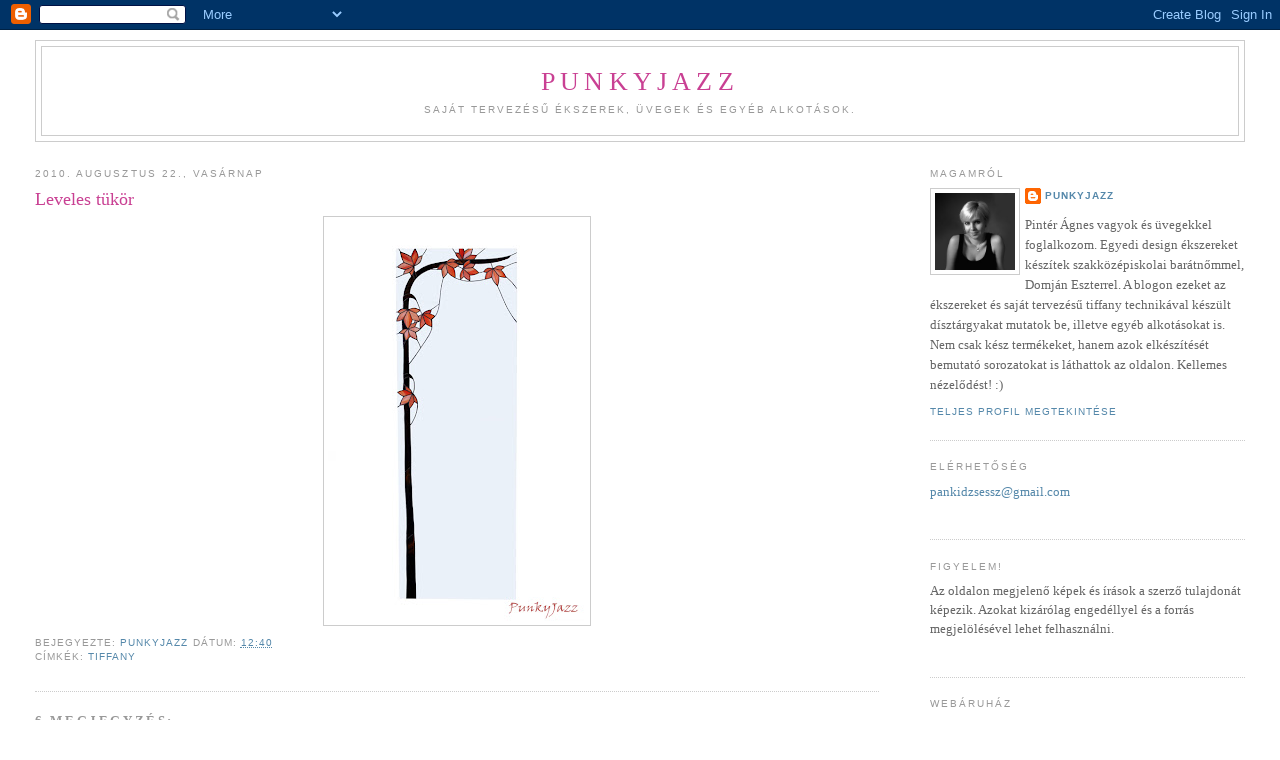

--- FILE ---
content_type: text/html; charset=UTF-8
request_url: https://punkyjazz.blogspot.com/2010/08/leveles-tukor.html
body_size: 14225
content:
<!DOCTYPE html>
<html dir='ltr' xmlns='http://www.w3.org/1999/xhtml' xmlns:b='http://www.google.com/2005/gml/b' xmlns:data='http://www.google.com/2005/gml/data' xmlns:expr='http://www.google.com/2005/gml/expr'>
<head>
<link href='https://www.blogger.com/static/v1/widgets/2944754296-widget_css_bundle.css' rel='stylesheet' type='text/css'/>
<meta content='text/html; charset=UTF-8' http-equiv='Content-Type'/>
<meta content='blogger' name='generator'/>
<link href='https://punkyjazz.blogspot.com/favicon.ico' rel='icon' type='image/x-icon'/>
<link href='http://punkyjazz.blogspot.com/2010/08/leveles-tukor.html' rel='canonical'/>
<link rel="alternate" type="application/atom+xml" title="PunkyJazz - Atom" href="https://punkyjazz.blogspot.com/feeds/posts/default" />
<link rel="alternate" type="application/rss+xml" title="PunkyJazz - RSS" href="https://punkyjazz.blogspot.com/feeds/posts/default?alt=rss" />
<link rel="service.post" type="application/atom+xml" title="PunkyJazz - Atom" href="https://www.blogger.com/feeds/8420659671949692973/posts/default" />

<link rel="alternate" type="application/atom+xml" title="PunkyJazz - Atom" href="https://punkyjazz.blogspot.com/feeds/8808407257968408740/comments/default" />
<!--Can't find substitution for tag [blog.ieCssRetrofitLinks]-->
<link href='https://blogger.googleusercontent.com/img/b/R29vZ2xl/AVvXsEjk3VpYLvD9YyDbzK0dymqCin2tbv7KeBQSjIM-pqjsjhtQVfR4uM9UsvKWotXXzymI0pE842aQ5vsD8yXHSueA7IR_WcX0GftinkdvTbTcxwM66-KIgyeoAk2fR18J0MRD3McKCjV0TYE/s400/levelest%C3%BCk%C3%B6r.jpg' rel='image_src'/>
<meta content='http://punkyjazz.blogspot.com/2010/08/leveles-tukor.html' property='og:url'/>
<meta content='Leveles tükör' property='og:title'/>
<meta content='Saját tervezésű ékszerek, üvegek és egyéb alkotások.' property='og:description'/>
<meta content='https://blogger.googleusercontent.com/img/b/R29vZ2xl/AVvXsEjk3VpYLvD9YyDbzK0dymqCin2tbv7KeBQSjIM-pqjsjhtQVfR4uM9UsvKWotXXzymI0pE842aQ5vsD8yXHSueA7IR_WcX0GftinkdvTbTcxwM66-KIgyeoAk2fR18J0MRD3McKCjV0TYE/w1200-h630-p-k-no-nu/levelest%C3%BCk%C3%B6r.jpg' property='og:image'/>
<title>PunkyJazz: Leveles tükör</title>
<style id='page-skin-1' type='text/css'><!--
/*
-----------------------------------------------
Blogger Template Style
Name:     Minima Stretch
Date:     26 Feb 2004
----------------------------------------------- */
/* Use this with templates/template-twocol.html */
body {
background:#ffffff;
margin:0;
color:#666666;
font:x-small Georgia Serif;
font-size/* */:/**/small;
font-size: /**/small;
text-align: center;
}
a:link {
color:#5588aa;
text-decoration:none;
}
a:visited {
color:#999999;
text-decoration:none;
}
a:hover {
color:#C94093;
text-decoration:underline;
}
a img {
border-width:0;
}
/* Header
-----------------------------------------------
*/
#header-wrapper {
margin:0 2% 10px;
border:1px solid #cccccc;
}
#header {
margin: 5px;
border: 1px solid #cccccc;
text-align: center;
color:#C94093;
}
#header-inner {
background-position: center;
margin-left: auto;
margin-right: auto;
}
#header h1 {
margin:5px 5px 0;
padding:15px 20px .25em;
line-height:1.2em;
text-transform:uppercase;
letter-spacing:.2em;
font: normal normal 200% Georgia, Serif;
}
#header a {
color:#C94093;
text-decoration:none;
}
#header a:hover {
color:#C94093;
}
#header .description {
margin:0 5px 5px;
padding:0 20px 15px;
text-transform:uppercase;
letter-spacing:.2em;
line-height: 1.4em;
font: normal normal 78% 'Trebuchet MS', Trebuchet, Arial, Verdana, Sans-serif;
color: #999999;
}
#header img {
margin-left: auto;
margin-right: auto;
}
/* Outer-Wrapper
----------------------------------------------- */
#outer-wrapper {
margin:0;
padding:10px;
text-align:left;
font: normal normal 100% Georgia, Serif;
}
#main-wrapper {
margin-left: 2%;
width: 67%;
float: left;
display: inline;       /* fix for doubling margin in IE */
word-wrap: break-word; /* fix for long text breaking sidebar float in IE */
overflow: hidden;      /* fix for long non-text content breaking IE sidebar float */
}
#sidebar-wrapper {
margin-right: 2%;
width: 25%;
float: right;
display: inline;       /* fix for doubling margin in IE */
word-wrap: break-word; /* fix for long text breaking sidebar float in IE */
overflow: hidden;      /* fix for long non-text content breaking IE sidebar float */
}
/* Headings
----------------------------------------------- */
h2 {
margin:1.5em 0 .75em;
font:normal normal 78% 'Trebuchet MS',Trebuchet,Arial,Verdana,Sans-serif;
line-height: 1.4em;
text-transform:uppercase;
letter-spacing:.2em;
color:#999999;
}
/* Posts
-----------------------------------------------
*/
h2.date-header {
margin:1.5em 0 .5em;
}
.post {
margin:.5em 0 1.5em;
border-bottom:1px dotted #cccccc;
padding-bottom:1.5em;
}
.post h3 {
margin:.25em 0 0;
padding:0 0 4px;
font-size:140%;
font-weight:normal;
line-height:1.4em;
color:#C94093;
}
.post h3 a, .post h3 a:visited, .post h3 strong {
display:block;
text-decoration:none;
color:#C94093;
font-weight:normal;
}
.post h3 strong, .post h3 a:hover {
color:#666666;
}
.post-body {
margin:0 0 .75em;
line-height:1.6em;
}
.post-body blockquote {
line-height:1.3em;
}
.post-footer {
margin: .75em 0;
color:#999999;
text-transform:uppercase;
letter-spacing:.1em;
font: normal normal 78% 'Trebuchet MS', Trebuchet, Arial, Verdana, Sans-serif;
line-height: 1.4em;
}
.comment-link {
margin-left:.6em;
}
.post img, table.tr-caption-container {
padding:4px;
border:1px solid #cccccc;
}
.tr-caption-container img {
border: none;
padding: 0;
}
.post blockquote {
margin:1em 20px;
}
.post blockquote p {
margin:.75em 0;
}
/* Comments
----------------------------------------------- */
#comments h4 {
margin:1em 0;
font-weight: bold;
line-height: 1.4em;
text-transform:uppercase;
letter-spacing:.2em;
color: #999999;
}
#comments-block {
margin:1em 0 1.5em;
line-height:1.6em;
}
#comments-block .comment-author {
margin:.5em 0;
}
#comments-block .comment-body {
margin:.25em 0 0;
}
#comments-block .comment-footer {
margin:-.25em 0 2em;
line-height: 1.4em;
text-transform:uppercase;
letter-spacing:.1em;
}
#comments-block .comment-body p {
margin:0 0 .75em;
}
.deleted-comment {
font-style:italic;
color:gray;
}
.feed-links {
clear: both;
line-height: 2.5em;
}
#blog-pager-newer-link {
float: left;
}
#blog-pager-older-link {
float: right;
}
#blog-pager {
text-align: center;
}
/* Sidebar Content
----------------------------------------------- */
.sidebar {
color: #666666;
line-height: 1.5em;
}
.sidebar ul {
list-style:none;
margin:0 0 0;
padding:0 0 0;
}
.sidebar li {
margin:0;
padding-top:0;
padding-right:0;
padding-bottom:.25em;
padding-left:15px;
text-indent:-15px;
line-height:1.5em;
}
.sidebar .widget, .main .widget {
border-bottom:1px dotted #cccccc;
margin:0 0 1.5em;
padding:0 0 1.5em;
}
.main .Blog {
border-bottom-width: 0;
}
/* Profile
----------------------------------------------- */
.profile-img {
float: left;
margin-top: 0;
margin-right: 5px;
margin-bottom: 5px;
margin-left: 0;
padding: 4px;
border: 1px solid #cccccc;
}
.profile-data {
margin:0;
text-transform:uppercase;
letter-spacing:.1em;
font: normal normal 78% 'Trebuchet MS', Trebuchet, Arial, Verdana, Sans-serif;
color: #999999;
font-weight: bold;
line-height: 1.6em;
}
.profile-datablock {
margin:.5em 0 .5em;
}
.profile-textblock {
margin: 0.5em 0;
line-height: 1.6em;
}
.profile-link {
font: normal normal 78% 'Trebuchet MS', Trebuchet, Arial, Verdana, Sans-serif;
text-transform: uppercase;
letter-spacing: .1em;
}
/* Footer
----------------------------------------------- */
#footer {
width:660px;
clear:both;
margin:0 auto;
padding-top:15px;
line-height: 1.6em;
text-transform:uppercase;
letter-spacing:.1em;
text-align: center;
}

--></style>
<link href='https://www.blogger.com/dyn-css/authorization.css?targetBlogID=8420659671949692973&amp;zx=3bae0e03-59e2-4b10-a8db-f9c9e3c35a9f' media='none' onload='if(media!=&#39;all&#39;)media=&#39;all&#39;' rel='stylesheet'/><noscript><link href='https://www.blogger.com/dyn-css/authorization.css?targetBlogID=8420659671949692973&amp;zx=3bae0e03-59e2-4b10-a8db-f9c9e3c35a9f' rel='stylesheet'/></noscript>
<meta name='google-adsense-platform-account' content='ca-host-pub-1556223355139109'/>
<meta name='google-adsense-platform-domain' content='blogspot.com'/>

</head>
<body>
<div class='navbar section' id='navbar'><div class='widget Navbar' data-version='1' id='Navbar1'><script type="text/javascript">
    function setAttributeOnload(object, attribute, val) {
      if(window.addEventListener) {
        window.addEventListener('load',
          function(){ object[attribute] = val; }, false);
      } else {
        window.attachEvent('onload', function(){ object[attribute] = val; });
      }
    }
  </script>
<div id="navbar-iframe-container"></div>
<script type="text/javascript" src="https://apis.google.com/js/platform.js"></script>
<script type="text/javascript">
      gapi.load("gapi.iframes:gapi.iframes.style.bubble", function() {
        if (gapi.iframes && gapi.iframes.getContext) {
          gapi.iframes.getContext().openChild({
              url: 'https://www.blogger.com/navbar/8420659671949692973?po\x3d8808407257968408740\x26origin\x3dhttps://punkyjazz.blogspot.com',
              where: document.getElementById("navbar-iframe-container"),
              id: "navbar-iframe"
          });
        }
      });
    </script><script type="text/javascript">
(function() {
var script = document.createElement('script');
script.type = 'text/javascript';
script.src = '//pagead2.googlesyndication.com/pagead/js/google_top_exp.js';
var head = document.getElementsByTagName('head')[0];
if (head) {
head.appendChild(script);
}})();
</script>
</div></div>
<div id='outer-wrapper'><div id='wrap2'>
<!-- skip links for text browsers -->
<span id='skiplinks' style='display:none;'>
<a href='#main'>skip to main </a> |
      <a href='#sidebar'>skip to sidebar</a>
</span>
<div id='header-wrapper'>
<div class='header section' id='header'><div class='widget Header' data-version='1' id='Header1'>
<div id='header-inner'>
<div class='titlewrapper'>
<h1 class='title'>
<a href='https://punkyjazz.blogspot.com/'>
PunkyJazz
</a>
</h1>
</div>
<div class='descriptionwrapper'>
<p class='description'><span>Saját tervezésű ékszerek, üvegek és egyéb alkotások.</span></p>
</div>
</div>
</div></div>
</div>
<div id='content-wrapper'>
<div id='crosscol-wrapper' style='text-align:center'>
<div class='crosscol no-items section' id='crosscol'></div>
</div>
<div id='main-wrapper'>
<div class='main section' id='main'><div class='widget Blog' data-version='1' id='Blog1'>
<div class='blog-posts hfeed'>

          <div class="date-outer">
        
<h2 class='date-header'><span>2010. augusztus 22., vasárnap</span></h2>

          <div class="date-posts">
        
<div class='post-outer'>
<div class='post hentry uncustomized-post-template' itemprop='blogPost' itemscope='itemscope' itemtype='http://schema.org/BlogPosting'>
<meta content='https://blogger.googleusercontent.com/img/b/R29vZ2xl/AVvXsEjk3VpYLvD9YyDbzK0dymqCin2tbv7KeBQSjIM-pqjsjhtQVfR4uM9UsvKWotXXzymI0pE842aQ5vsD8yXHSueA7IR_WcX0GftinkdvTbTcxwM66-KIgyeoAk2fR18J0MRD3McKCjV0TYE/s400/levelest%C3%BCk%C3%B6r.jpg' itemprop='image_url'/>
<meta content='8420659671949692973' itemprop='blogId'/>
<meta content='8808407257968408740' itemprop='postId'/>
<a name='8808407257968408740'></a>
<h3 class='post-title entry-title' itemprop='name'>
Leveles tükör
</h3>
<div class='post-header'>
<div class='post-header-line-1'></div>
</div>
<div class='post-body entry-content' id='post-body-8808407257968408740' itemprop='description articleBody'>
<a href="https://blogger.googleusercontent.com/img/b/R29vZ2xl/AVvXsEjk3VpYLvD9YyDbzK0dymqCin2tbv7KeBQSjIM-pqjsjhtQVfR4uM9UsvKWotXXzymI0pE842aQ5vsD8yXHSueA7IR_WcX0GftinkdvTbTcxwM66-KIgyeoAk2fR18J0MRD3McKCjV0TYE/s1600/levelest%C3%BCk%C3%B6r.jpg"><img alt="" border="0" id="BLOGGER_PHOTO_ID_5508182295340253986" src="https://blogger.googleusercontent.com/img/b/R29vZ2xl/AVvXsEjk3VpYLvD9YyDbzK0dymqCin2tbv7KeBQSjIM-pqjsjhtQVfR4uM9UsvKWotXXzymI0pE842aQ5vsD8yXHSueA7IR_WcX0GftinkdvTbTcxwM66-KIgyeoAk2fR18J0MRD3McKCjV0TYE/s400/levelest%C3%BCk%C3%B6r.jpg" style="display:block; margin:0px auto 10px; text-align:center;cursor:pointer; cursor:hand;width: 258px; height: 400px;" /></a>
<div style='clear: both;'></div>
</div>
<div class='post-footer'>
<div class='post-footer-line post-footer-line-1'>
<span class='post-author vcard'>
Bejegyezte:
<span class='fn' itemprop='author' itemscope='itemscope' itemtype='http://schema.org/Person'>
<meta content='https://www.blogger.com/profile/12430911524252547270' itemprop='url'/>
<a class='g-profile' href='https://www.blogger.com/profile/12430911524252547270' rel='author' title='author profile'>
<span itemprop='name'>PunkyJazz</span>
</a>
</span>
</span>
<span class='post-timestamp'>
dátum:
<meta content='http://punkyjazz.blogspot.com/2010/08/leveles-tukor.html' itemprop='url'/>
<a class='timestamp-link' href='https://punkyjazz.blogspot.com/2010/08/leveles-tukor.html' rel='bookmark' title='permanent link'><abbr class='published' itemprop='datePublished' title='2010-08-22T12:40:00+02:00'>12:40</abbr></a>
</span>
<span class='post-comment-link'>
</span>
<span class='post-icons'>
</span>
<div class='post-share-buttons goog-inline-block'>
</div>
</div>
<div class='post-footer-line post-footer-line-2'>
<span class='post-labels'>
Címkék:
<a href='https://punkyjazz.blogspot.com/search/label/tiffany' rel='tag'>tiffany</a>
</span>
</div>
<div class='post-footer-line post-footer-line-3'>
<span class='post-location'>
</span>
</div>
</div>
</div>
<div class='comments' id='comments'>
<a name='comments'></a>
<h4>6 megjegyzés:</h4>
<div class='comments-content'>
<script async='async' src='' type='text/javascript'></script>
<script type='text/javascript'>
    (function() {
      var items = null;
      var msgs = null;
      var config = {};

// <![CDATA[
      var cursor = null;
      if (items && items.length > 0) {
        cursor = parseInt(items[items.length - 1].timestamp) + 1;
      }

      var bodyFromEntry = function(entry) {
        var text = (entry &&
                    ((entry.content && entry.content.$t) ||
                     (entry.summary && entry.summary.$t))) ||
            '';
        if (entry && entry.gd$extendedProperty) {
          for (var k in entry.gd$extendedProperty) {
            if (entry.gd$extendedProperty[k].name == 'blogger.contentRemoved') {
              return '<span class="deleted-comment">' + text + '</span>';
            }
          }
        }
        return text;
      }

      var parse = function(data) {
        cursor = null;
        var comments = [];
        if (data && data.feed && data.feed.entry) {
          for (var i = 0, entry; entry = data.feed.entry[i]; i++) {
            var comment = {};
            // comment ID, parsed out of the original id format
            var id = /blog-(\d+).post-(\d+)/.exec(entry.id.$t);
            comment.id = id ? id[2] : null;
            comment.body = bodyFromEntry(entry);
            comment.timestamp = Date.parse(entry.published.$t) + '';
            if (entry.author && entry.author.constructor === Array) {
              var auth = entry.author[0];
              if (auth) {
                comment.author = {
                  name: (auth.name ? auth.name.$t : undefined),
                  profileUrl: (auth.uri ? auth.uri.$t : undefined),
                  avatarUrl: (auth.gd$image ? auth.gd$image.src : undefined)
                };
              }
            }
            if (entry.link) {
              if (entry.link[2]) {
                comment.link = comment.permalink = entry.link[2].href;
              }
              if (entry.link[3]) {
                var pid = /.*comments\/default\/(\d+)\?.*/.exec(entry.link[3].href);
                if (pid && pid[1]) {
                  comment.parentId = pid[1];
                }
              }
            }
            comment.deleteclass = 'item-control blog-admin';
            if (entry.gd$extendedProperty) {
              for (var k in entry.gd$extendedProperty) {
                if (entry.gd$extendedProperty[k].name == 'blogger.itemClass') {
                  comment.deleteclass += ' ' + entry.gd$extendedProperty[k].value;
                } else if (entry.gd$extendedProperty[k].name == 'blogger.displayTime') {
                  comment.displayTime = entry.gd$extendedProperty[k].value;
                }
              }
            }
            comments.push(comment);
          }
        }
        return comments;
      };

      var paginator = function(callback) {
        if (hasMore()) {
          var url = config.feed + '?alt=json&v=2&orderby=published&reverse=false&max-results=50';
          if (cursor) {
            url += '&published-min=' + new Date(cursor).toISOString();
          }
          window.bloggercomments = function(data) {
            var parsed = parse(data);
            cursor = parsed.length < 50 ? null
                : parseInt(parsed[parsed.length - 1].timestamp) + 1
            callback(parsed);
            window.bloggercomments = null;
          }
          url += '&callback=bloggercomments';
          var script = document.createElement('script');
          script.type = 'text/javascript';
          script.src = url;
          document.getElementsByTagName('head')[0].appendChild(script);
        }
      };
      var hasMore = function() {
        return !!cursor;
      };
      var getMeta = function(key, comment) {
        if ('iswriter' == key) {
          var matches = !!comment.author
              && comment.author.name == config.authorName
              && comment.author.profileUrl == config.authorUrl;
          return matches ? 'true' : '';
        } else if ('deletelink' == key) {
          return config.baseUri + '/comment/delete/'
               + config.blogId + '/' + comment.id;
        } else if ('deleteclass' == key) {
          return comment.deleteclass;
        }
        return '';
      };

      var replybox = null;
      var replyUrlParts = null;
      var replyParent = undefined;

      var onReply = function(commentId, domId) {
        if (replybox == null) {
          // lazily cache replybox, and adjust to suit this style:
          replybox = document.getElementById('comment-editor');
          if (replybox != null) {
            replybox.height = '250px';
            replybox.style.display = 'block';
            replyUrlParts = replybox.src.split('#');
          }
        }
        if (replybox && (commentId !== replyParent)) {
          replybox.src = '';
          document.getElementById(domId).insertBefore(replybox, null);
          replybox.src = replyUrlParts[0]
              + (commentId ? '&parentID=' + commentId : '')
              + '#' + replyUrlParts[1];
          replyParent = commentId;
        }
      };

      var hash = (window.location.hash || '#').substring(1);
      var startThread, targetComment;
      if (/^comment-form_/.test(hash)) {
        startThread = hash.substring('comment-form_'.length);
      } else if (/^c[0-9]+$/.test(hash)) {
        targetComment = hash.substring(1);
      }

      // Configure commenting API:
      var configJso = {
        'maxDepth': config.maxThreadDepth
      };
      var provider = {
        'id': config.postId,
        'data': items,
        'loadNext': paginator,
        'hasMore': hasMore,
        'getMeta': getMeta,
        'onReply': onReply,
        'rendered': true,
        'initComment': targetComment,
        'initReplyThread': startThread,
        'config': configJso,
        'messages': msgs
      };

      var render = function() {
        if (window.goog && window.goog.comments) {
          var holder = document.getElementById('comment-holder');
          window.goog.comments.render(holder, provider);
        }
      };

      // render now, or queue to render when library loads:
      if (window.goog && window.goog.comments) {
        render();
      } else {
        window.goog = window.goog || {};
        window.goog.comments = window.goog.comments || {};
        window.goog.comments.loadQueue = window.goog.comments.loadQueue || [];
        window.goog.comments.loadQueue.push(render);
      }
    })();
// ]]>
  </script>
<div id='comment-holder'>
<div class="comment-thread toplevel-thread"><ol id="top-ra"><li class="comment" id="c3431209177617360469"><div class="avatar-image-container"><img src="//3.bp.blogspot.com/_fK7Fuim2ppU/Su3poM1b1gI/AAAAAAAAAJ4/m7YPV5IFOXg/S45-s35/Rudolf%2BBea%2B06304247821.jpg" alt=""/></div><div class="comment-block"><div class="comment-header"><cite class="user"><a href="https://www.blogger.com/profile/14359856803499494837" rel="nofollow">Chinita</a></cite><span class="icon user "></span><span class="datetime secondary-text"><a rel="nofollow" href="https://punkyjazz.blogspot.com/2010/08/leveles-tukor.html?showComment=1282501874816#c3431209177617360469">2010. augusztus 22. 20:31</a></span></div><p class="comment-content">A részletek után már kíváncsi voltam milyen egészében... Gyönyörű lett!!:)</p><span class="comment-actions secondary-text"><a class="comment-reply" target="_self" data-comment-id="3431209177617360469">Válasz</a><span class="item-control blog-admin blog-admin pid-1338119257"><a target="_self" href="https://www.blogger.com/comment/delete/8420659671949692973/3431209177617360469">Törlés</a></span></span></div><div class="comment-replies"><div id="c3431209177617360469-rt" class="comment-thread inline-thread hidden"><span class="thread-toggle thread-expanded"><span class="thread-arrow"></span><span class="thread-count"><a target="_self">Válaszok</a></span></span><ol id="c3431209177617360469-ra" class="thread-chrome thread-expanded"><div></div><div id="c3431209177617360469-continue" class="continue"><a class="comment-reply" target="_self" data-comment-id="3431209177617360469">Válasz</a></div></ol></div></div><div class="comment-replybox-single" id="c3431209177617360469-ce"></div></li><li class="comment" id="c4537528162064086192"><div class="avatar-image-container"><img src="//blogger.googleusercontent.com/img/b/R29vZ2xl/AVvXsEjec56KGfHu4rhDztJUxNDOyyZjSJ43WvLCpIseWBNqEYk1zhXwRwauMxksKjhO9V4LwGdyYRYDkaONCeLgMPTVBKZMUCfFpscy5MB1Nl__YCTw-5wspgXVhWy_lL-Sng/s45-c/PintérÁgi.jpg" alt=""/></div><div class="comment-block"><div class="comment-header"><cite class="user"><a href="https://www.blogger.com/profile/12430911524252547270" rel="nofollow">PunkyJazz</a></cite><span class="icon user blog-author"></span><span class="datetime secondary-text"><a rel="nofollow" href="https://punkyjazz.blogspot.com/2010/08/leveles-tukor.html?showComment=1282511353014#c4537528162064086192">2010. augusztus 22. 23:09</a></span></div><p class="comment-content">Köszönöm! Örülök, hogy tetszik :)</p><span class="comment-actions secondary-text"><a class="comment-reply" target="_self" data-comment-id="4537528162064086192">Válasz</a><span class="item-control blog-admin blog-admin pid-1712275344"><a target="_self" href="https://www.blogger.com/comment/delete/8420659671949692973/4537528162064086192">Törlés</a></span></span></div><div class="comment-replies"><div id="c4537528162064086192-rt" class="comment-thread inline-thread hidden"><span class="thread-toggle thread-expanded"><span class="thread-arrow"></span><span class="thread-count"><a target="_self">Válaszok</a></span></span><ol id="c4537528162064086192-ra" class="thread-chrome thread-expanded"><div></div><div id="c4537528162064086192-continue" class="continue"><a class="comment-reply" target="_self" data-comment-id="4537528162064086192">Válasz</a></div></ol></div></div><div class="comment-replybox-single" id="c4537528162064086192-ce"></div></li><li class="comment" id="c3546346097813428613"><div class="avatar-image-container"><img src="//www.blogger.com/img/blogger_logo_round_35.png" alt=""/></div><div class="comment-block"><div class="comment-header"><cite class="user"><a href="https://www.blogger.com/profile/04449319834350190642" rel="nofollow">Gini</a></cite><span class="icon user "></span><span class="datetime secondary-text"><a rel="nofollow" href="https://punkyjazz.blogspot.com/2010/08/leveles-tukor.html?showComment=1282539615063#c3546346097813428613">2010. augusztus 23. 7:00</a></span></div><p class="comment-content">Nagyon szép lett.</p><span class="comment-actions secondary-text"><a class="comment-reply" target="_self" data-comment-id="3546346097813428613">Válasz</a><span class="item-control blog-admin blog-admin pid-1933181510"><a target="_self" href="https://www.blogger.com/comment/delete/8420659671949692973/3546346097813428613">Törlés</a></span></span></div><div class="comment-replies"><div id="c3546346097813428613-rt" class="comment-thread inline-thread hidden"><span class="thread-toggle thread-expanded"><span class="thread-arrow"></span><span class="thread-count"><a target="_self">Válaszok</a></span></span><ol id="c3546346097813428613-ra" class="thread-chrome thread-expanded"><div></div><div id="c3546346097813428613-continue" class="continue"><a class="comment-reply" target="_self" data-comment-id="3546346097813428613">Válasz</a></div></ol></div></div><div class="comment-replybox-single" id="c3546346097813428613-ce"></div></li><li class="comment" id="c2349315585589404562"><div class="avatar-image-container"><img src="//www.blogger.com/img/blogger_logo_round_35.png" alt=""/></div><div class="comment-block"><div class="comment-header"><cite class="user"><a href="https://www.blogger.com/profile/16745778248574046014" rel="nofollow">Unknown</a></cite><span class="icon user "></span><span class="datetime secondary-text"><a rel="nofollow" href="https://punkyjazz.blogspot.com/2010/08/leveles-tukor.html?showComment=1282540773874#c2349315585589404562">2010. augusztus 23. 7:19</a></span></div><p class="comment-content">Szuper!!!!!:-))))</p><span class="comment-actions secondary-text"><a class="comment-reply" target="_self" data-comment-id="2349315585589404562">Válasz</a><span class="item-control blog-admin blog-admin pid-1146699416"><a target="_self" href="https://www.blogger.com/comment/delete/8420659671949692973/2349315585589404562">Törlés</a></span></span></div><div class="comment-replies"><div id="c2349315585589404562-rt" class="comment-thread inline-thread hidden"><span class="thread-toggle thread-expanded"><span class="thread-arrow"></span><span class="thread-count"><a target="_self">Válaszok</a></span></span><ol id="c2349315585589404562-ra" class="thread-chrome thread-expanded"><div></div><div id="c2349315585589404562-continue" class="continue"><a class="comment-reply" target="_self" data-comment-id="2349315585589404562">Válasz</a></div></ol></div></div><div class="comment-replybox-single" id="c2349315585589404562-ce"></div></li><li class="comment" id="c941348805803920985"><div class="avatar-image-container"><img src="//blogger.googleusercontent.com/img/b/R29vZ2xl/AVvXsEgU8Q3zht6qMMFviT1HSLiHg4Io48X1dr7aiB4DCpDfplDu2cGoByCKg78rDRvQOF7eMfVehIoWHpgKoYSn4CThfLwQr4DDvyr8DE2MsIh-TZ30a5lvHRtOGfm3zwRjhw/s45-c/digiphoto+376.jpg" alt=""/></div><div class="comment-block"><div class="comment-header"><cite class="user"><a href="https://www.blogger.com/profile/17656268624382648285" rel="nofollow">sesame</a></cite><span class="icon user "></span><span class="datetime secondary-text"><a rel="nofollow" href="https://punkyjazz.blogspot.com/2010/08/leveles-tukor.html?showComment=1282541913063#c941348805803920985">2010. augusztus 23. 7:38</a></span></div><p class="comment-content">Jó így egészben is látni! :)Mit nem mondjak,én is el tudnám fogadni az előszobába! :) Csak egy sima dísz nélküli tükör van ott,nem ilyen szép! :)</p><span class="comment-actions secondary-text"><a class="comment-reply" target="_self" data-comment-id="941348805803920985">Válasz</a><span class="item-control blog-admin blog-admin pid-1837726274"><a target="_self" href="https://www.blogger.com/comment/delete/8420659671949692973/941348805803920985">Törlés</a></span></span></div><div class="comment-replies"><div id="c941348805803920985-rt" class="comment-thread inline-thread hidden"><span class="thread-toggle thread-expanded"><span class="thread-arrow"></span><span class="thread-count"><a target="_self">Válaszok</a></span></span><ol id="c941348805803920985-ra" class="thread-chrome thread-expanded"><div></div><div id="c941348805803920985-continue" class="continue"><a class="comment-reply" target="_self" data-comment-id="941348805803920985">Válasz</a></div></ol></div></div><div class="comment-replybox-single" id="c941348805803920985-ce"></div></li><li class="comment" id="c2865224869325347754"><div class="avatar-image-container"><img src="//blogger.googleusercontent.com/img/b/R29vZ2xl/AVvXsEjWSR37mhhFt3EgOEV2sEuybJo_M4DGFBKlpMe8Yd_UPpSL1lbirneCZ0Lw4isz_yC0QXRN8JbxQUkC4v2I2APr-x-6XAVS8xnc19OI00tbPfaOdmg5TEz12QEYqgsi-Q/s45-c/kobema.jpg" alt=""/></div><div class="comment-block"><div class="comment-header"><cite class="user"><a href="https://www.blogger.com/profile/05861734347635475510" rel="nofollow">kobema</a></cite><span class="icon user "></span><span class="datetime secondary-text"><a rel="nofollow" href="https://punkyjazz.blogspot.com/2010/08/leveles-tukor.html?showComment=1282546803880#c2865224869325347754">2010. augusztus 23. 9:00</a></span></div><p class="comment-content">Annyira gyönyörű, a formák is nagyon tetszenek, és a levelek színei is.<br>Ez igazi művészet, gratulálok!</p><span class="comment-actions secondary-text"><a class="comment-reply" target="_self" data-comment-id="2865224869325347754">Válasz</a><span class="item-control blog-admin blog-admin pid-1968375333"><a target="_self" href="https://www.blogger.com/comment/delete/8420659671949692973/2865224869325347754">Törlés</a></span></span></div><div class="comment-replies"><div id="c2865224869325347754-rt" class="comment-thread inline-thread hidden"><span class="thread-toggle thread-expanded"><span class="thread-arrow"></span><span class="thread-count"><a target="_self">Válaszok</a></span></span><ol id="c2865224869325347754-ra" class="thread-chrome thread-expanded"><div></div><div id="c2865224869325347754-continue" class="continue"><a class="comment-reply" target="_self" data-comment-id="2865224869325347754">Válasz</a></div></ol></div></div><div class="comment-replybox-single" id="c2865224869325347754-ce"></div></li></ol><div id="top-continue" class="continue"><a class="comment-reply" target="_self">Megjegyzés hozzáadása</a></div><div class="comment-replybox-thread" id="top-ce"></div><div class="loadmore hidden" data-post-id="8808407257968408740"><a target="_self">Továbbiak betöltése...</a></div></div>
</div>
</div>
<p class='comment-footer'>
<div class='comment-form'>
<a name='comment-form'></a>
<p>
</p>
<a href='https://www.blogger.com/comment/frame/8420659671949692973?po=8808407257968408740&hl=hu&saa=85391&origin=https://punkyjazz.blogspot.com' id='comment-editor-src'></a>
<iframe allowtransparency='true' class='blogger-iframe-colorize blogger-comment-from-post' frameborder='0' height='410px' id='comment-editor' name='comment-editor' src='' width='100%'></iframe>
<script src='https://www.blogger.com/static/v1/jsbin/2830521187-comment_from_post_iframe.js' type='text/javascript'></script>
<script type='text/javascript'>
      BLOG_CMT_createIframe('https://www.blogger.com/rpc_relay.html');
    </script>
</div>
</p>
<div id='backlinks-container'>
<div id='Blog1_backlinks-container'>
</div>
</div>
</div>
</div>

        </div></div>
      
</div>
<div class='blog-pager' id='blog-pager'>
<span id='blog-pager-newer-link'>
<a class='blog-pager-newer-link' href='https://punkyjazz.blogspot.com/2010/08/tiffany-ora-i.html' id='Blog1_blog-pager-newer-link' title='Újabb bejegyzés'>Újabb bejegyzés</a>
</span>
<span id='blog-pager-older-link'>
<a class='blog-pager-older-link' href='https://punkyjazz.blogspot.com/2010/08/hogyan-keszult-iii4.html' id='Blog1_blog-pager-older-link' title='Régebbi bejegyzés'>Régebbi bejegyzés</a>
</span>
<a class='home-link' href='https://punkyjazz.blogspot.com/'>Főoldal</a>
</div>
<div class='clear'></div>
<div class='post-feeds'>
<div class='feed-links'>
Feliratkozás:
<a class='feed-link' href='https://punkyjazz.blogspot.com/feeds/8808407257968408740/comments/default' target='_blank' type='application/atom+xml'>Megjegyzések küldése (Atom)</a>
</div>
</div>
</div></div>
</div>
<div id='sidebar-wrapper'>
<div class='sidebar section' id='sidebar'><div class='widget Profile' data-version='1' id='Profile1'>
<h2>Magamról</h2>
<div class='widget-content'>
<a href='https://www.blogger.com/profile/12430911524252547270'><img alt='Saját fotó' class='profile-img' height='77' src='//blogger.googleusercontent.com/img/b/R29vZ2xl/AVvXsEjec56KGfHu4rhDztJUxNDOyyZjSJ43WvLCpIseWBNqEYk1zhXwRwauMxksKjhO9V4LwGdyYRYDkaONCeLgMPTVBKZMUCfFpscy5MB1Nl__YCTw-5wspgXVhWy_lL-Sng/s220/PintérÁgi.jpg' width='80'/></a>
<dl class='profile-datablock'>
<dt class='profile-data'>
<a class='profile-name-link g-profile' href='https://www.blogger.com/profile/12430911524252547270' rel='author' style='background-image: url(//www.blogger.com/img/logo-16.png);'>
PunkyJazz
</a>
</dt>
<dd class='profile-data'>
</dd>
<dd class='profile-textblock'>Pintér Ágnes vagyok és üvegekkel foglalkozom.
Egyedi design ékszereket készítek szakközépiskolai barátnőmmel, Domján Eszterrel. A blogon ezeket az ékszereket és saját tervezésű tiffany technikával készült dísztárgyakat mutatok be, illetve egyéb alkotásokat is. 

Nem csak kész termékeket, hanem azok elkészítését bemutató sorozatokat is láthattok az oldalon.

Kellemes nézelődést! :)</dd>
</dl>
<a class='profile-link' href='https://www.blogger.com/profile/12430911524252547270' rel='author'>Teljes profil megtekintése</a>
<div class='clear'></div>
</div>
</div><div class='widget Text' data-version='1' id='Text1'>
<h2 class='title'>Elérhetőség</h2>
<div class='widget-content'>
<a href="mailto:pankidzsessz@gmail.com">pankidzsessz@gmail.com</a><br /><br />
</div>
<div class='clear'></div>
</div><div class='widget Text' data-version='1' id='Text2'>
<h2 class='title'>Figyelem!</h2>
<div class='widget-content'>
Az oldalon megjelenő képek és írások a szerző tulajdonát képezik. Azokat kizárólag engedéllyel és a forrás megjelölésével lehet felhasználni.<br /><br />
</div>
<div class='clear'></div>
</div><div class='widget HTML' data-version='1' id='HTML1'>
<h2 class='title'>Webáruház</h2>
<div class='widget-content'>
<div style="width:282px; padding-top:5px;"><center><a target="_blank" href="http://www.meska.hu/" style="font-weight: bold; color: #256528; text-decoration: underline; ">Meska: egyedi kézműves tárgyak, ajándékok</a><br /><br /><iframe allowtransparency="true" src="http://meska.hu/Kirakat/nezet?u=9737&row=4&col=2&productType=2&view=1&logo=2" style="width:282px; height:666px; border:0; background-color:transparent;display:inline;" scrolling="no" frameborder="0"></iframe><a target="_blank" href="http://PunkyJazz.meska.hu" style="font-weight: bold; color: #256528; ">PunkyJazz.meska.hu</a><br /><br /><a href="http://www.meska.hu/" target="_blank"><img src="https://lh3.googleusercontent.com/blogger_img_proxy/AEn0k_sTH6ZP4bLYa78hQi_3gZu1nWH_1WwzaQLrU-PSMa_MUbziyqoKpg-4rHgrTBz5UrwyTDl59KEgSzR6EZwy_JitJJNaUt5ey8M=s0-d"></a></center></div>
</div>
<div class='clear'></div>
</div><div class='widget HTML' data-version='1' id='HTML2'>
<h2 class='title'>Facebook</h2>
<div class='widget-content'>
<!-- Facebook Badge START --><a href="http://www.facebook.com/pages/PunkyJazz/153586784662181" target="_TOP" style="font-family: &quot;lucida grande&quot;,tahoma,verdana,arial,sans-serif; font-size: 11px; font-variant: normal; font-style: normal; font-weight: normal; color: #3B5998; text-decoration: none;" title="PunkyJazz">PunkyJazz</a><br /><a href="http://www.facebook.com/pages/PunkyJazz/153586784662181" target="_TOP" title="PunkyJazz"><img src="https://lh3.googleusercontent.com/blogger_img_proxy/AEn0k_uAC3I-FosmYBZ4JwNbn4S5F1FULPb-BrE8zutezaAiMe7fxeXQPIKitVz8UrVYZS730y5MxsNEkctAe1kub6LsQGGLa8sQVdxMQXJoWNIcVBEpLL9X1Gf3-DOCwNFQNAKqm6Ix=s0-d" width="120" height="194" style="border: 0px;"></a><br /><a href="http://www.facebook.com/business/dashboard/" target="_TOP" style="font-family: &quot;lucida grande&quot;,tahoma,verdana,arial,sans-serif; font-size: 11px; font-variant: normal; font-style: normal; font-weight: normal; color: #3B5998; text-decoration: none;" title="Készítsd el saját jelvényedet!">Reklámozd a saját oldaladat is</a><!-- Facebook Badge END -->
</div>
<div class='clear'></div>
</div><div class='widget Image' data-version='1' id='Image1'>
<h2>Davir Dog Desing nyereményjáték</h2>
<div class='widget-content'>
<a href='http://davirdogdesign.blogspot.com/2011/02/biztonsagi-ovek-es-valaszd-ki.html'>
<img alt='Davir Dog Desing nyereményjáték' height='399' id='Image1_img' src='https://blogger.googleusercontent.com/img/b/R29vZ2xl/AVvXsEh2pLDfGPZ781cJVaaElRW_e8KnUcusJGLsOj8udDalBoPLLfZCHz6N1zHyK62NVzAHCoRScU_USSsvYZbmOWMhRzJvvdw2UVJ4S8ZXvbkswWh1JF_wuiglwhna_0qdIEOXiqAUdUKGCA_w/s1600/Seat+belt+collection-C.jpg' width='187'/>
</a>
<br/>
<span class='caption'>Klikkelj és nyerj!</span>
</div>
<div class='clear'></div>
</div><div class='widget Followers' data-version='1' id='Followers1'>
<h2 class='title'>Rendszeres olvasók</h2>
<div class='widget-content'>
<div id='Followers1-wrapper'>
<div style='margin-right:2px;'>
<div><script type="text/javascript" src="https://apis.google.com/js/platform.js"></script>
<div id="followers-iframe-container"></div>
<script type="text/javascript">
    window.followersIframe = null;
    function followersIframeOpen(url) {
      gapi.load("gapi.iframes", function() {
        if (gapi.iframes && gapi.iframes.getContext) {
          window.followersIframe = gapi.iframes.getContext().openChild({
            url: url,
            where: document.getElementById("followers-iframe-container"),
            messageHandlersFilter: gapi.iframes.CROSS_ORIGIN_IFRAMES_FILTER,
            messageHandlers: {
              '_ready': function(obj) {
                window.followersIframe.getIframeEl().height = obj.height;
              },
              'reset': function() {
                window.followersIframe.close();
                followersIframeOpen("https://www.blogger.com/followers/frame/8420659671949692973?colors\x3dCgt0cmFuc3BhcmVudBILdHJhbnNwYXJlbnQaByM2NjY2NjYiByM1NTg4YWEqByNmZmZmZmYyByNDOTQwOTM6ByM2NjY2NjZCByM1NTg4YWFKByM5OTk5OTlSByM1NTg4YWFaC3RyYW5zcGFyZW50\x26pageSize\x3d21\x26hl\x3dhu\x26origin\x3dhttps://punkyjazz.blogspot.com");
              },
              'open': function(url) {
                window.followersIframe.close();
                followersIframeOpen(url);
              }
            }
          });
        }
      });
    }
    followersIframeOpen("https://www.blogger.com/followers/frame/8420659671949692973?colors\x3dCgt0cmFuc3BhcmVudBILdHJhbnNwYXJlbnQaByM2NjY2NjYiByM1NTg4YWEqByNmZmZmZmYyByNDOTQwOTM6ByM2NjY2NjZCByM1NTg4YWFKByM5OTk5OTlSByM1NTg4YWFaC3RyYW5zcGFyZW50\x26pageSize\x3d21\x26hl\x3dhu\x26origin\x3dhttps://punkyjazz.blogspot.com");
  </script></div>
</div>
</div>
<div class='clear'></div>
</div>
</div><div class='widget BlogArchive' data-version='1' id='BlogArchive1'>
<h2>Blogarchívum</h2>
<div class='widget-content'>
<div id='ArchiveList'>
<div id='BlogArchive1_ArchiveList'>
<ul class='hierarchy'>
<li class='archivedate collapsed'>
<a class='toggle' href='javascript:void(0)'>
<span class='zippy'>

        &#9658;&#160;
      
</span>
</a>
<a class='post-count-link' href='https://punkyjazz.blogspot.com/2011/'>
2011
</a>
<span class='post-count' dir='ltr'>(2)</span>
<ul class='hierarchy'>
<li class='archivedate collapsed'>
<a class='toggle' href='javascript:void(0)'>
<span class='zippy'>

        &#9658;&#160;
      
</span>
</a>
<a class='post-count-link' href='https://punkyjazz.blogspot.com/2011/01/'>
január
</a>
<span class='post-count' dir='ltr'>(2)</span>
</li>
</ul>
</li>
</ul>
<ul class='hierarchy'>
<li class='archivedate expanded'>
<a class='toggle' href='javascript:void(0)'>
<span class='zippy toggle-open'>

        &#9660;&#160;
      
</span>
</a>
<a class='post-count-link' href='https://punkyjazz.blogspot.com/2010/'>
2010
</a>
<span class='post-count' dir='ltr'>(98)</span>
<ul class='hierarchy'>
<li class='archivedate collapsed'>
<a class='toggle' href='javascript:void(0)'>
<span class='zippy'>

        &#9658;&#160;
      
</span>
</a>
<a class='post-count-link' href='https://punkyjazz.blogspot.com/2010/12/'>
december
</a>
<span class='post-count' dir='ltr'>(1)</span>
</li>
</ul>
<ul class='hierarchy'>
<li class='archivedate collapsed'>
<a class='toggle' href='javascript:void(0)'>
<span class='zippy'>

        &#9658;&#160;
      
</span>
</a>
<a class='post-count-link' href='https://punkyjazz.blogspot.com/2010/11/'>
november
</a>
<span class='post-count' dir='ltr'>(2)</span>
</li>
</ul>
<ul class='hierarchy'>
<li class='archivedate collapsed'>
<a class='toggle' href='javascript:void(0)'>
<span class='zippy'>

        &#9658;&#160;
      
</span>
</a>
<a class='post-count-link' href='https://punkyjazz.blogspot.com/2010/10/'>
október
</a>
<span class='post-count' dir='ltr'>(7)</span>
</li>
</ul>
<ul class='hierarchy'>
<li class='archivedate collapsed'>
<a class='toggle' href='javascript:void(0)'>
<span class='zippy'>

        &#9658;&#160;
      
</span>
</a>
<a class='post-count-link' href='https://punkyjazz.blogspot.com/2010/09/'>
szeptember
</a>
<span class='post-count' dir='ltr'>(13)</span>
</li>
</ul>
<ul class='hierarchy'>
<li class='archivedate expanded'>
<a class='toggle' href='javascript:void(0)'>
<span class='zippy toggle-open'>

        &#9660;&#160;
      
</span>
</a>
<a class='post-count-link' href='https://punkyjazz.blogspot.com/2010/08/'>
augusztus
</a>
<span class='post-count' dir='ltr'>(15)</span>
<ul class='posts'>
<li><a href='https://punkyjazz.blogspot.com/2010/08/rozsaszin-karkoto.html'>Rózsaszín karkötő</a></li>
<li><a href='https://punkyjazz.blogspot.com/2010/08/penztarca-ix.html'>Pénztárca IX.</a></li>
<li><a href='https://punkyjazz.blogspot.com/2010/08/teknosok.html'>Teknősök</a></li>
<li><a href='https://punkyjazz.blogspot.com/2010/08/tiffany-ora-i.html'>Tiffany óra I.</a></li>
<li><a href='https://punkyjazz.blogspot.com/2010/08/leveles-tukor.html'>Leveles tükör</a></li>
<li><a href='https://punkyjazz.blogspot.com/2010/08/hogyan-keszult-iii4.html'>Hogyan készült III/4</a></li>
<li><a href='https://punkyjazz.blogspot.com/2010/08/hogyan-keszult-iii3.html'>Hogyan készült III/3</a></li>
<li><a href='https://punkyjazz.blogspot.com/2010/08/hogyan-keszult-iii2.html'>Hogyan készült III/2</a></li>
<li><a href='https://punkyjazz.blogspot.com/2010/08/hogyan-keszult-iii1.html'>Hogyan készült III/1</a></li>
<li><a href='https://punkyjazz.blogspot.com/2010/08/penztarca-viii.html'>Pénztárca VIII.</a></li>
<li><a href='https://punkyjazz.blogspot.com/2010/08/velencei-fank_08.html'>Velencei fánk</a></li>
<li><a href='https://punkyjazz.blogspot.com/2010/08/kek-szutyo.html'>Kék szütyő</a></li>
<li><a href='https://punkyjazz.blogspot.com/2010/08/nagy-narancs-medal-ami-oldalrol-kek-es.html'>Nagy narancs medál, ami oldalról kék és sárga</a></li>
<li><a href='https://punkyjazz.blogspot.com/2010/08/penztarca-vii.html'>Pénztárca VII.</a></li>
<li><a href='https://punkyjazz.blogspot.com/2010/08/keptelen.html'>Képtelen</a></li>
</ul>
</li>
</ul>
<ul class='hierarchy'>
<li class='archivedate collapsed'>
<a class='toggle' href='javascript:void(0)'>
<span class='zippy'>

        &#9658;&#160;
      
</span>
</a>
<a class='post-count-link' href='https://punkyjazz.blogspot.com/2010/07/'>
július
</a>
<span class='post-count' dir='ltr'>(22)</span>
</li>
</ul>
<ul class='hierarchy'>
<li class='archivedate collapsed'>
<a class='toggle' href='javascript:void(0)'>
<span class='zippy'>

        &#9658;&#160;
      
</span>
</a>
<a class='post-count-link' href='https://punkyjazz.blogspot.com/2010/06/'>
június
</a>
<span class='post-count' dir='ltr'>(29)</span>
</li>
</ul>
<ul class='hierarchy'>
<li class='archivedate collapsed'>
<a class='toggle' href='javascript:void(0)'>
<span class='zippy'>

        &#9658;&#160;
      
</span>
</a>
<a class='post-count-link' href='https://punkyjazz.blogspot.com/2010/05/'>
május
</a>
<span class='post-count' dir='ltr'>(9)</span>
</li>
</ul>
</li>
</ul>
</div>
</div>
<div class='clear'></div>
</div>
</div><div class='widget Label' data-version='1' id='Label1'>
<h2>Címkék</h2>
<div class='widget-content list-label-widget-content'>
<ul>
<li>
<a dir='ltr' href='https://punkyjazz.blogspot.com/search/label/aj%C3%A1nl%C3%B3'>ajánló</a>
<span dir='ltr'>(3)</span>
</li>
<li>
<a dir='ltr' href='https://punkyjazz.blogspot.com/search/label/cserebere'>cserebere</a>
<span dir='ltr'>(1)</span>
</li>
<li>
<a dir='ltr' href='https://punkyjazz.blogspot.com/search/label/dichroic'>dichroic</a>
<span dir='ltr'>(1)</span>
</li>
<li>
<a dir='ltr' href='https://punkyjazz.blogspot.com/search/label/%C3%A9kszer'>ékszer</a>
<span dir='ltr'>(23)</span>
</li>
<li>
<a dir='ltr' href='https://punkyjazz.blogspot.com/search/label/esem%C3%A9ny'>esemény</a>
<span dir='ltr'>(3)</span>
</li>
<li>
<a dir='ltr' href='https://punkyjazz.blogspot.com/search/label/fb'>fb</a>
<span dir='ltr'>(7)</span>
</li>
<li>
<a dir='ltr' href='https://punkyjazz.blogspot.com/search/label/fot%C3%B3'>fotó</a>
<span dir='ltr'>(1)</span>
</li>
<li>
<a dir='ltr' href='https://punkyjazz.blogspot.com/search/label/gasztro'>gasztro</a>
<span dir='ltr'>(2)</span>
</li>
<li>
<a dir='ltr' href='https://punkyjazz.blogspot.com/search/label/gy%C3%B6ngy'>gyöngy</a>
<span dir='ltr'>(1)</span>
</li>
<li>
<a dir='ltr' href='https://punkyjazz.blogspot.com/search/label/horgolt'>horgolt</a>
<span dir='ltr'>(21)</span>
</li>
<li>
<a dir='ltr' href='https://punkyjazz.blogspot.com/search/label/j%C3%A1t%C3%A9k'>játék</a>
<span dir='ltr'>(12)</span>
</li>
<li>
<a dir='ltr' href='https://punkyjazz.blogspot.com/search/label/k%C3%B6t%C3%B6tt'>kötött</a>
<span dir='ltr'>(2)</span>
</li>
<li>
<a dir='ltr' href='https://punkyjazz.blogspot.com/search/label/le%C3%ADr%C3%A1s'>leírás</a>
<span dir='ltr'>(6)</span>
</li>
<li>
<a dir='ltr' href='https://punkyjazz.blogspot.com/search/label/mozaik'>mozaik</a>
<span dir='ltr'>(2)</span>
</li>
<li>
<a dir='ltr' href='https://punkyjazz.blogspot.com/search/label/riska'>riska</a>
<span dir='ltr'>(2)</span>
</li>
<li>
<a dir='ltr' href='https://punkyjazz.blogspot.com/search/label/szerzem%C3%A9ny'>szerzemény</a>
<span dir='ltr'>(2)</span>
</li>
<li>
<a dir='ltr' href='https://punkyjazz.blogspot.com/search/label/textil'>textil</a>
<span dir='ltr'>(1)</span>
</li>
<li>
<a dir='ltr' href='https://punkyjazz.blogspot.com/search/label/tiffany'>tiffany</a>
<span dir='ltr'>(25)</span>
</li>
<li>
<a dir='ltr' href='https://punkyjazz.blogspot.com/search/label/tr%C3%BCkk'>trükk</a>
<span dir='ltr'>(5)</span>
</li>
<li>
<a dir='ltr' href='https://punkyjazz.blogspot.com/search/label/t%C5%B1zzom%C3%A1nc'>tűzzománc</a>
<span dir='ltr'>(7)</span>
</li>
</ul>
<div class='clear'></div>
</div>
</div><div class='widget BlogSearch' data-version='1' id='BlogSearch1'>
<h2 class='title'>Keresés ebben a blogban</h2>
<div class='widget-content'>
<div id='BlogSearch1_form'>
<form action='https://punkyjazz.blogspot.com/search' class='gsc-search-box' target='_top'>
<table cellpadding='0' cellspacing='0' class='gsc-search-box'>
<tbody>
<tr>
<td class='gsc-input'>
<input autocomplete='off' class='gsc-input' name='q' size='10' title='search' type='text' value=''/>
</td>
<td class='gsc-search-button'>
<input class='gsc-search-button' title='search' type='submit' value='Keresés'/>
</td>
</tr>
</tbody>
</table>
</form>
</div>
</div>
<div class='clear'></div>
</div><div class='widget LinkList' data-version='1' id='LinkList1'>
<h2>Meskások</h2>
<div class='widget-content'>
<ul>
<li><a href='http://ajandekokblogja.blogspot.com/'>Ajándékblog</a></li>
<li><a href='http://aledibaba.blogspot.com/'>Aledi</a></li>
<li><a href='http://anaisz.blogspot.com/'>Anaisz</a></li>
<li><a href='http://bakarasz.blogspot.com/'>Bakarasz</a></li>
<li><a href='http://bejus89.blogspot.com/'>Bejus89</a></li>
<li><a href='http://belindavilaga.blogspot.com/'>Belinda</a></li>
<li><a href='http://beroldala.blogspot.com/'>BeRo</a></li>
<li><a href='http://rm-style.blogspot.com/'>Bodzsi</a></li>
<li><a href='http://bomboniera-jewellery.blogspot.com/'>Bomboniera</a></li>
<li><a href='http://cseresznyeslany.blogspot.com/'>Cseresznyéslány</a></li>
<li><a href='http://nagycsili.blogspot.com/'>Csili</a></li>
<li><a href='http://cseejee.blogspot.com/'>CSJ</a></li>
<li><a href='http://eszterda.blogspot.com/'>Eszterda</a></li>
<li><a href='http://fercmuvek.blogspot.com/'>Fércművek</a></li>
<li><a href='http://hoyacarnosa.blogspot.com/'>Hoyacarnosa</a></li>
<li><a href='http://ibolya-gyongy.blogspot.com/'>Ibics</a></li>
<li><a href='http://kinemaglass.blogspot.com/'>Kinema</a></li>
<li><a href='http://kricsar.blogspot.com/'>Kricsár</a></li>
<li><a href='http://macskacs.blogspot.com/'>Macskacs</a></li>
<li><a href='http://mylittlethings.hu/ekszer/'>Mezesmelange</a></li>
<li><a href='http://moonsafaribeads.blogspot.com/'>Moonsafari</a></li>
<li><a href='http://muranomanufaktura.blog.hu/'>Muranomanufaktura</a></li>
<li><a href='http://nikolbijou.blogspot.com/'>Niki</a></li>
<li><a href='http://noralkotas.blogspot.com/'>Noralkotas</a></li>
<li><a href='http://nusiful.blogspot.com/'>Radoczianna</a></li>
<li><a href='http://reyca-kincsek.blogspot.com/'>Reyca</a></li>
<li><a href='http://ringubybs.blogspot.com/'>Ringu</a></li>
<li><a href='http://www.toritextil.blogspot.com/'>Toritextil</a></li>
<li><a href='http://tunderhab.blogspot.com/'>Tunderhab</a></li>
<li><a href='http://vezsuzsigyongyei.blogspot.com/'>Vezsuzsi</a></li>
<li><a href='http://sznv.blogspot.com/'>Viktart</a></li>
<li><a href='http://yooleedesign.blogspot.com/'>Yoolee</a></li>
<li><a href='http://zaziegyongye.blogspot.com/'>Zazie</a></li>
</ul>
<div class='clear'></div>
</div>
</div></div>
</div>
<!-- spacer for skins that want sidebar and main to be the same height-->
<div class='clear'>&#160;</div>
</div>
<!-- end content-wrapper -->
<div id='footer-wrapper'>
<div class='footer no-items section' id='footer'></div>
</div>
</div></div>
<!-- end outer-wrapper -->
<script type='text/javascript'>

  var _gaq = _gaq || [];
  _gaq.push(['_setAccount', 'UA-16672748-1']);
  _gaq.push(['_trackPageview']);

  (function() {
    var ga = document.createElement('script'); ga.type = 'text/javascript'; ga.async = true;
    ga.src = ('https:' == document.location.protocol ? 'https://ssl' : 'http://www') + '.google-analytics.com/ga.js';
    var s = document.getElementsByTagName('script')[0]; s.parentNode.insertBefore(ga, s);
  })();

</script>

<script type="text/javascript" src="https://www.blogger.com/static/v1/widgets/2028843038-widgets.js"></script>
<script type='text/javascript'>
window['__wavt'] = 'AOuZoY6xEsoHdu26f_K854IEukqZSb75AA:1769041901456';_WidgetManager._Init('//www.blogger.com/rearrange?blogID\x3d8420659671949692973','//punkyjazz.blogspot.com/2010/08/leveles-tukor.html','8420659671949692973');
_WidgetManager._SetDataContext([{'name': 'blog', 'data': {'blogId': '8420659671949692973', 'title': 'PunkyJazz', 'url': 'https://punkyjazz.blogspot.com/2010/08/leveles-tukor.html', 'canonicalUrl': 'http://punkyjazz.blogspot.com/2010/08/leveles-tukor.html', 'homepageUrl': 'https://punkyjazz.blogspot.com/', 'searchUrl': 'https://punkyjazz.blogspot.com/search', 'canonicalHomepageUrl': 'http://punkyjazz.blogspot.com/', 'blogspotFaviconUrl': 'https://punkyjazz.blogspot.com/favicon.ico', 'bloggerUrl': 'https://www.blogger.com', 'hasCustomDomain': false, 'httpsEnabled': true, 'enabledCommentProfileImages': true, 'gPlusViewType': 'FILTERED_POSTMOD', 'adultContent': false, 'analyticsAccountNumber': '', 'encoding': 'UTF-8', 'locale': 'hu', 'localeUnderscoreDelimited': 'hu', 'languageDirection': 'ltr', 'isPrivate': false, 'isMobile': false, 'isMobileRequest': false, 'mobileClass': '', 'isPrivateBlog': false, 'isDynamicViewsAvailable': true, 'feedLinks': '\x3clink rel\x3d\x22alternate\x22 type\x3d\x22application/atom+xml\x22 title\x3d\x22PunkyJazz - Atom\x22 href\x3d\x22https://punkyjazz.blogspot.com/feeds/posts/default\x22 /\x3e\n\x3clink rel\x3d\x22alternate\x22 type\x3d\x22application/rss+xml\x22 title\x3d\x22PunkyJazz - RSS\x22 href\x3d\x22https://punkyjazz.blogspot.com/feeds/posts/default?alt\x3drss\x22 /\x3e\n\x3clink rel\x3d\x22service.post\x22 type\x3d\x22application/atom+xml\x22 title\x3d\x22PunkyJazz - Atom\x22 href\x3d\x22https://www.blogger.com/feeds/8420659671949692973/posts/default\x22 /\x3e\n\n\x3clink rel\x3d\x22alternate\x22 type\x3d\x22application/atom+xml\x22 title\x3d\x22PunkyJazz - Atom\x22 href\x3d\x22https://punkyjazz.blogspot.com/feeds/8808407257968408740/comments/default\x22 /\x3e\n', 'meTag': '', 'adsenseHostId': 'ca-host-pub-1556223355139109', 'adsenseHasAds': false, 'adsenseAutoAds': false, 'boqCommentIframeForm': true, 'loginRedirectParam': '', 'isGoogleEverywhereLinkTooltipEnabled': true, 'view': '', 'dynamicViewsCommentsSrc': '//www.blogblog.com/dynamicviews/4224c15c4e7c9321/js/comments.js', 'dynamicViewsScriptSrc': '//www.blogblog.com/dynamicviews/6e0d22adcfa5abea', 'plusOneApiSrc': 'https://apis.google.com/js/platform.js', 'disableGComments': true, 'interstitialAccepted': false, 'sharing': {'platforms': [{'name': 'Link lek\xe9r\xe9se', 'key': 'link', 'shareMessage': 'Link lek\xe9r\xe9se', 'target': ''}, {'name': 'Facebook', 'key': 'facebook', 'shareMessage': 'Megoszt\xe1s itt: Facebook', 'target': 'facebook'}, {'name': 'BlogThis!', 'key': 'blogThis', 'shareMessage': 'BlogThis!', 'target': 'blog'}, {'name': 'X', 'key': 'twitter', 'shareMessage': 'Megoszt\xe1s itt: X', 'target': 'twitter'}, {'name': 'Pinterest', 'key': 'pinterest', 'shareMessage': 'Megoszt\xe1s itt: Pinterest', 'target': 'pinterest'}, {'name': 'E-mail', 'key': 'email', 'shareMessage': 'E-mail', 'target': 'email'}], 'disableGooglePlus': true, 'googlePlusShareButtonWidth': 0, 'googlePlusBootstrap': '\x3cscript type\x3d\x22text/javascript\x22\x3ewindow.___gcfg \x3d {\x27lang\x27: \x27hu\x27};\x3c/script\x3e'}, 'hasCustomJumpLinkMessage': false, 'jumpLinkMessage': 'Tov\xe1bbi inform\xe1ci\xf3k', 'pageType': 'item', 'postId': '8808407257968408740', 'postImageThumbnailUrl': 'https://blogger.googleusercontent.com/img/b/R29vZ2xl/AVvXsEjk3VpYLvD9YyDbzK0dymqCin2tbv7KeBQSjIM-pqjsjhtQVfR4uM9UsvKWotXXzymI0pE842aQ5vsD8yXHSueA7IR_WcX0GftinkdvTbTcxwM66-KIgyeoAk2fR18J0MRD3McKCjV0TYE/s72-c/levelest%C3%BCk%C3%B6r.jpg', 'postImageUrl': 'https://blogger.googleusercontent.com/img/b/R29vZ2xl/AVvXsEjk3VpYLvD9YyDbzK0dymqCin2tbv7KeBQSjIM-pqjsjhtQVfR4uM9UsvKWotXXzymI0pE842aQ5vsD8yXHSueA7IR_WcX0GftinkdvTbTcxwM66-KIgyeoAk2fR18J0MRD3McKCjV0TYE/s400/levelest%C3%BCk%C3%B6r.jpg', 'pageName': 'Leveles t\xfck\xf6r', 'pageTitle': 'PunkyJazz: Leveles t\xfck\xf6r'}}, {'name': 'features', 'data': {}}, {'name': 'messages', 'data': {'edit': 'Szerkeszt\xe9s', 'linkCopiedToClipboard': 'A linket a v\xe1g\xf3lapra m\xe1soltad.', 'ok': 'OK', 'postLink': 'Bejegyz\xe9s linkje'}}, {'name': 'template', 'data': {'name': 'custom', 'localizedName': 'Egy\xe9ni', 'isResponsive': false, 'isAlternateRendering': false, 'isCustom': true}}, {'name': 'view', 'data': {'classic': {'name': 'classic', 'url': '?view\x3dclassic'}, 'flipcard': {'name': 'flipcard', 'url': '?view\x3dflipcard'}, 'magazine': {'name': 'magazine', 'url': '?view\x3dmagazine'}, 'mosaic': {'name': 'mosaic', 'url': '?view\x3dmosaic'}, 'sidebar': {'name': 'sidebar', 'url': '?view\x3dsidebar'}, 'snapshot': {'name': 'snapshot', 'url': '?view\x3dsnapshot'}, 'timeslide': {'name': 'timeslide', 'url': '?view\x3dtimeslide'}, 'isMobile': false, 'title': 'Leveles t\xfck\xf6r', 'description': 'Saj\xe1t tervez\xe9s\u0171 \xe9kszerek, \xfcvegek \xe9s egy\xe9b alkot\xe1sok.', 'featuredImage': 'https://blogger.googleusercontent.com/img/b/R29vZ2xl/AVvXsEjk3VpYLvD9YyDbzK0dymqCin2tbv7KeBQSjIM-pqjsjhtQVfR4uM9UsvKWotXXzymI0pE842aQ5vsD8yXHSueA7IR_WcX0GftinkdvTbTcxwM66-KIgyeoAk2fR18J0MRD3McKCjV0TYE/s400/levelest%C3%BCk%C3%B6r.jpg', 'url': 'https://punkyjazz.blogspot.com/2010/08/leveles-tukor.html', 'type': 'item', 'isSingleItem': true, 'isMultipleItems': false, 'isError': false, 'isPage': false, 'isPost': true, 'isHomepage': false, 'isArchive': false, 'isLabelSearch': false, 'postId': 8808407257968408740}}]);
_WidgetManager._RegisterWidget('_NavbarView', new _WidgetInfo('Navbar1', 'navbar', document.getElementById('Navbar1'), {}, 'displayModeFull'));
_WidgetManager._RegisterWidget('_HeaderView', new _WidgetInfo('Header1', 'header', document.getElementById('Header1'), {}, 'displayModeFull'));
_WidgetManager._RegisterWidget('_BlogView', new _WidgetInfo('Blog1', 'main', document.getElementById('Blog1'), {'cmtInteractionsEnabled': false, 'lightboxEnabled': true, 'lightboxModuleUrl': 'https://www.blogger.com/static/v1/jsbin/1639328493-lbx__hu.js', 'lightboxCssUrl': 'https://www.blogger.com/static/v1/v-css/828616780-lightbox_bundle.css'}, 'displayModeFull'));
_WidgetManager._RegisterWidget('_ProfileView', new _WidgetInfo('Profile1', 'sidebar', document.getElementById('Profile1'), {}, 'displayModeFull'));
_WidgetManager._RegisterWidget('_TextView', new _WidgetInfo('Text1', 'sidebar', document.getElementById('Text1'), {}, 'displayModeFull'));
_WidgetManager._RegisterWidget('_TextView', new _WidgetInfo('Text2', 'sidebar', document.getElementById('Text2'), {}, 'displayModeFull'));
_WidgetManager._RegisterWidget('_HTMLView', new _WidgetInfo('HTML1', 'sidebar', document.getElementById('HTML1'), {}, 'displayModeFull'));
_WidgetManager._RegisterWidget('_HTMLView', new _WidgetInfo('HTML2', 'sidebar', document.getElementById('HTML2'), {}, 'displayModeFull'));
_WidgetManager._RegisterWidget('_ImageView', new _WidgetInfo('Image1', 'sidebar', document.getElementById('Image1'), {'resize': false}, 'displayModeFull'));
_WidgetManager._RegisterWidget('_FollowersView', new _WidgetInfo('Followers1', 'sidebar', document.getElementById('Followers1'), {}, 'displayModeFull'));
_WidgetManager._RegisterWidget('_BlogArchiveView', new _WidgetInfo('BlogArchive1', 'sidebar', document.getElementById('BlogArchive1'), {'languageDirection': 'ltr', 'loadingMessage': 'Bet\xf6lt\xe9s\x26hellip;'}, 'displayModeFull'));
_WidgetManager._RegisterWidget('_LabelView', new _WidgetInfo('Label1', 'sidebar', document.getElementById('Label1'), {}, 'displayModeFull'));
_WidgetManager._RegisterWidget('_BlogSearchView', new _WidgetInfo('BlogSearch1', 'sidebar', document.getElementById('BlogSearch1'), {}, 'displayModeFull'));
_WidgetManager._RegisterWidget('_LinkListView', new _WidgetInfo('LinkList1', 'sidebar', document.getElementById('LinkList1'), {}, 'displayModeFull'));
</script>
</body>
</html>